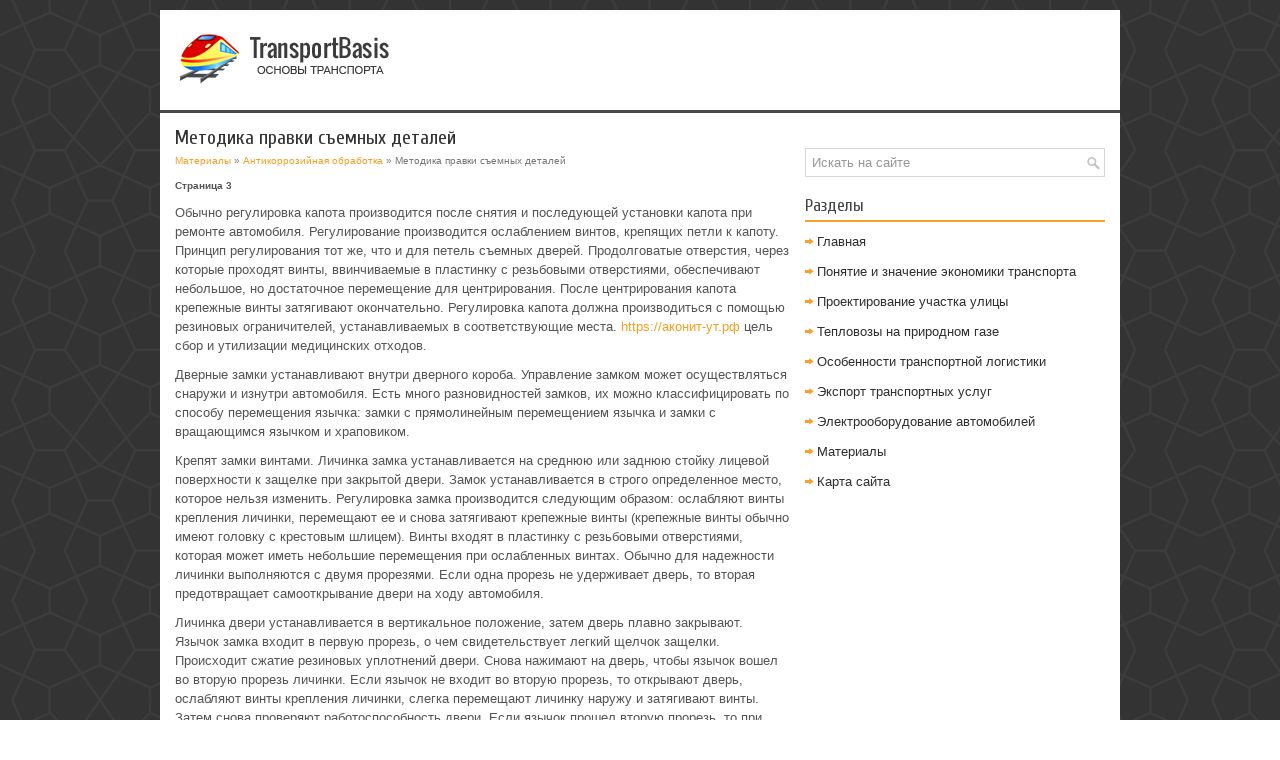

--- FILE ---
content_type: text/html; charset=windows-1251
request_url: http://www.transportbasis.ru/baits-867-3.html
body_size: 3661
content:
<!DOCTYPE HTML PUBLIC "-//W3C//DTD XHTML 1.0 Transitional//EN" "http://www.w3.org/TR/xhtml1/DTD/xhtml1-transitional.dtd">
<html xmlns="http://www.w3.org/1999/xhtml" lang="en-US">

<head profile="http://gmpg.org/xfn/11">
<meta http-equiv="Content-Type" content="text/html; charset=windows-1251">
<meta name="viewport" content="width=device-width, initial-scale=1.0">
<title>Обычно регулировка капота производится после снятия и последующей установки капота при ремонте автом - TransportBasis.ru</title>
<link rel="stylesheet" href="style.css" type="text/css">
<link rel="stylesheet" href="media-queries.css" type="text/css">
<link rel="shortcut icon" href="favicon.ico" type="image/x-icon">
</head>

<body>

<div class="rabas_vision">
	<div class="rabas_logo">
		<a href="/"><img src="images/logo.png"></a> </div>
	<div class="rabas_l">
		<h1>Методика правки съемных деталей</h1>
		<div class="rabas_w">
			<div><a href="bait-1.html">Материалы</a> » <a href="bait-855.html">Антикоррозийная обработка</a> »  Методика правки съемных деталей</div></div>
		<p><!-- Yandex.RTB R-A-567077-1 -->
<div id="yandex_rtb_R-A-567077-1"></div>
<script type="text/javascript">
    (function(w, d, n, s, t) {
        w[n] = w[n] || [];
        w[n].push(function() {
            Ya.Context.AdvManager.render({
                blockId: "R-A-567077-1",
                renderTo: "yandex_rtb_R-A-567077-1",
                async: true
            });
        });
        t = d.getElementsByTagName("script")[0];
        s = d.createElement("script");
        s.type = "text/javascript";
        s.src = "//an.yandex.ru/system/context.js";
        s.async = true;
        t.parentNode.insertBefore(s, t);
    })(this, this.document, "yandexContextAsyncCallbacks");
</script></p>
		<p><div style="font-size:10px;"><b>Страница 3</b></div><p>Обычно регулировка капота производится после снятия и последующей установки капота при ремонте автомобиля. Регулирование производится ослаблением винтов, крепящих петли к капоту. Принцип регулирования тот же, что и для петель съемных дверей. Продолговатые отверстия, через которые проходят винты, ввинчиваемые в пластинку с резьбовыми отверстиями, обеспечивают небольшое, но достаточное перемещение для центрирования. После центрирования капота крепежные винты затягивают окончательно. Регулировка капота должна производиться с помощью резиновых ограничителей, устанавливаемых в соответствующие места. 
<script type="text/javascript">
<!--
var _acic={dataProvider:10};(function(){var e=document.createElement("script");e.type="text/javascript";e.async=true;e.src="https://www.acint.net/aci.js";var t=document.getElementsByTagName("script")[0];t.parentNode.insertBefore(e,t)})()
//-->
</script> <a href="https://xn----7sbyhpf4abi.xn--p1ai/" target="_blank">https://аконит-ут.рф</a> цель сбор и утилизации медицинских отходов. <p>Дверные замки устанавливают внутри дверного короба. Управление замком может осуществляться снаружи и изнутри автомобиля. Есть много разновидностей замков, их можно классифицировать по способу перемещения язычка: замки с прямолинейным перемещением язычка и замки с вращающимся язычком и храповиком. 
<p>Крепят замки винтами. Личинка замка устанавливается на среднюю или заднюю стойку лицевой поверхности к защелке при закрытой двери. Замок устанавливается в строго определенное место, которое нельзя изменить. Регулировка замка производится следующим образом: ослабляют винты крепления личинки, перемещают ее и снова затягивают крепежные винты (крепежные винты обычно имеют головку с крестовым шлицем). Винты входят в пластинку с резьбовыми отверстиями, которая может иметь небольшие перемещения при ослабленных винтах. Обычно для надежности личинки выполняются с двумя прорезями. Если одна прорезь не удерживает дверь, то вторая предотвращает самооткрывание двери на ходу автомобиля. 
<p>Личинка двери устанавливается в вертикальное положение, затем дверь плавно закрывают. Язычок замка входит в первую прорезь, о чем свидетельствует легкий щелчок защелки. Происходит сжатие резиновых уплотнений двери. Снова нажимают на дверь, чтобы язычок вошел во вторую прорезь личинки. Если язычок не входит во вторую прорезь, то открывают дверь, ослабляют винты крепления личинки, слегка перемещают личинку наружу и затягивают винты. Затем снова проверяют работоспособность двери. Если язычок прошел вторую прорезь, то при закрытии двери появляется в большей или меньшей степени громкий звук. Дверь открывают, слегка ослабляют винты крепления личинки, перемещают личинку внутрь, затягивают крепежные винты и снова проверяют работоспособность двери. 
<p>Дверь считается отрегулированной правильно, если не возникает громкого звука и не требуется прилагать большое усилие для закрытия замка. При регулировке замка надо помнить, что наружная панель двери должна находиться на одном уровне с другими деталями боковой поверхности кузова. 
<p>Блокировка закрытия капота и крышки багажника осуществляется автоматически. Разблокировка замка для открытия может осуществляться или только с внешней стороны автомобиля, или снаружи и изнутри. Управление замком изнутри автомобиля может осуществляться либо с помощью электрического кабеля, либо посредством системы рычагов и тяг с пружиной. Управление замком снаружи осуществляется непосредственно и может быть дополнено предохранительным запором. 
<div style="text-align:center; margin:10px 0;">
    Страницы: <a href="baits-867-1.html">1</a> <a href="baits-867-2.html">2</a> <b>3</b>&nbsp;<a href="baits-867-4.html">4</a> <a href="baits-867-5.html">5</a> </div>
<script>
// <!--
document.write('<iframe src="counter.php?id=867" width=0 height=0 marginwidth=0 marginheight=0 scrolling=no frameborder=0></iframe>');
// -->

</script>
<div style="margin-top:20px"><!-- Yandex.RTB R-A-567077-2 -->
<div id="yandex_rtb_R-A-567077-2"></div>
<script type="text/javascript">
    (function(w, d, n, s, t) {
        w[n] = w[n] || [];
        w[n].push(function() {
            Ya.Context.AdvManager.render({
                blockId: "R-A-567077-2",
                renderTo: "yandex_rtb_R-A-567077-2",
                async: true
            });
        });
        t = d.getElementsByTagName("script")[0];
        s = d.createElement("script");
        s.type = "text/javascript";
        s.src = "//an.yandex.ru/system/context.js";
        s.async = true;
        t.parentNode.insertBefore(s, t);
    })(this, this.document, "yandexContextAsyncCallbacks");
</script></div>
</p>
	</div>
	<div class="rabas_r">
		<div style="margin-bottom:20px;"><!-- Yandex.RTB R-A-567077-3 -->
<div id="yandex_rtb_R-A-567077-3"></div>
<script type="text/javascript">
    (function(w, d, n, s, t) {
        w[n] = w[n] || [];
        w[n].push(function() {
            Ya.Context.AdvManager.render({
                blockId: "R-A-567077-3",
                renderTo: "yandex_rtb_R-A-567077-3",
                async: true
            });
        });
        t = d.getElementsByTagName("script")[0];
        s = d.createElement("script");
        s.type = "text/javascript";
        s.src = "//an.yandex.ru/system/context.js";
        s.async = true;
        t.parentNode.insertBefore(s, t);
    })(this, this.document, "yandexContextAsyncCallbacks");
</script></div>
		<div id="search">
			<form id="searchform" action="/" method="get">
				<input id="s" type="text" onfocus="if (this.value == 'Искать на сайте') {this.value = '';}" onblur="if (this.value == '') {this.value = 'Искать на сайте';}" name="s" value="Искать на сайте"></input>
			</form>
		</div>
		<h2>Разделы</h2>
		<ul>
			<li><a href="/">Главная</a></li>
			<li><a href="/bait-2.html">Понятие и значение экономики транспорта</a></li>
			<li><a href="/bait-27.html">Проектирование участка улицы</a></li>
			<li><a href="/bait-140.html">Тепловозы на природном газе</a></li>
			<li><a href="/bait-194.html">Особенности транспортной логистики</a></li>
			<li><a href="/bait-296.html">Экспорт транспортных услуг</a></li>
			<li><a href="/bait-712.html">Электрооборудование автомобилей</a></li>
			<li><a href="/bait-1.html">Материалы</a></li>
			<li><a href="/sitemap.html">Карта сайта</a></li>
		</ul>
		<div align="center">
			<!--LiveInternet counter--><script type="text/javascript"><!--
document.write("<a style='border:0' href='http://www.liveinternet.ru/click' "+
"target=_blank><img  style='border:0' src='http://counter.yadro.ru/hit?t14.5;r"+
escape(document.referrer)+((typeof(screen)=="undefined")?"":
";s"+screen.width+"*"+screen.height+"*"+(screen.colorDepth?
screen.colorDepth:screen.pixelDepth))+";u"+escape(document.URL)+
";h"+escape(document.title.substring(0,80))+";"+Math.random()+
"' alt='' title='LiveInternet: показано число просмотров за 24"+
" часа, посетителей за 24 часа и за сегодня' "+
"border=0 width=88 height=31><\/a>")//--></script><!--/LiveInternet-->
<div style="margin-top:5px">
<!--LiveInternet counter--><script type="text/javascript"><!--
document.write("<a href='http://www.liveinternet.ru/click;rol_job' "+
"target=_blank><img src='//counter.yadro.ru/hit;rol_job?t24.1;r"+
escape(document.referrer)+((typeof(screen)=="undefined")?"":
";s"+screen.width+"*"+screen.height+"*"+(screen.colorDepth?
screen.colorDepth:screen.pixelDepth))+";u"+escape(document.URL)+
";h"+escape(document.title.substring(0,80))+";"+Math.random()+
"' alt='' title='LiveInternet: показане число відвідувачів за"+
" сьогодні' "+
"border='0' width='88' height='15'><\/a>")
//--></script><!--/LiveInternet-->
</div>
</div>
	</div>
	<div style="clear:both">
	</div>
	<div class="rabas_b">
		Copyright © 2026 - All Rights Reserved - www.transportbasis.ru </div>
</div>

</body>

</html>


--- FILE ---
content_type: text/css
request_url: http://www.transportbasis.ru/style.css
body_size: 939
content:
@import url(http://fonts.googleapis.com/css?family=Cuprum&subset=latin,cyrillic);
*
{
	border: 0;
	font-size: 100%;
	margin: 0;
	padding: 0;
	vertical-align: baseline;
}
body
{
	background: url('images/background.png') repeat fixed 0% 0% transparent;
	color: #555;
	font-family: Arial,Helvetica,Sans-serif;
	font-size: 13px;
	line-height: 1.5;
}
a
{
	color: #F4A020;
	text-decoration: none;
}
a:hover, a:focus
{
	color: #FFC976;
	text-decoration: none;
}
.rabas_vision
{
	background: #FFF;
	margin: 10px auto 0px;
	width: 960px;
}
.rabas_logo
{
	background: none repeat scroll 0% 0% #FFF;
	border-bottom: 3px solid #494949;
	height: 60px;
	padding: 20px 10px;
}
.rabas_l
{
	float: left;
	padding: 15px;
	width: 615px;
}
.rabas_r
{
	float: left;
	padding: 15px 15px 15px 0;
	width: 300px;
}
.rabas_b
{
	background: none repeat scroll 0% 0% #4B4B4B;
	border-top: 3px solid #F4A020;
	color: #FFF;
	padding: 15px;
}
.rabas_r h2
{
	border-bottom: 2px solid #F8A029;
	color: #414445;
	font-family: 'Cuprum', sans-serif;
	font-size: 17px;
	font-weight: normal;
	line-height: 17px;
	margin: 0px 0px 10px;
	padding: 10px 0px 6px;
	text-decoration: none;
	text-transform: none;
}
.rabas_r ul
{
	list-style: none outside none;
	margin: 0px;
	margin-bottom: 10px;
	padding: 0px;
}
.rabas_r ul li
{
	background: url('images/widget-list.png') no-repeat scroll left 6px transparent;
	margin: 0px 0px 2px;
	padding: 0px 0px 9px 12px;
}
.rabas_r ul li a
{
	color: #303030;
	text-decoration: none;
}
.rabas_r ul li a:hover
{
	color: #FA9D1B;
	text-decoration: none;
}
.rabas_l h1
{
	color: #333;
	font-family: 'Cuprum', sans-serif;
	font-size: 20px;
	font-weight: normal;
	line-height: 20px;
	margin: 0px 0px 5px;
	padding: 0px;
}
.rabas_w
{
	color: #777;
	font-size: 10px;
	margin-bottom: 10px;
}
.rabas_l h2
{
	font-family: 'Cuprum', sans-serif;
	font-size: 17px;
	margin: 5px 0;
	font-weight: normal;
}
.rabas_l p
{
	margin: 10px 0;
}
.rabas_l ul, .rabas_l ol
{
	margin: 10px 0 10px 20px;
}
#search
{
	background: #fff url(images/search.png) 99% 50% no-repeat;
	border: 1px solid #D8D8D8;
	margin-bottom: 10px;
	padding: 6px 24px 6px 6px;
	text-align: left;
}
#search #s
{
	background: none;
	border: 0;
	color: #979797;
	margin: 0;
	outline: none;
	padding: 0;
	width: 100%;
}
#content-search
{
	padding: 15px 0;
	width: 300px;
}
.rabas_l img {	max-width: 100% !important;
	height: auto;
}